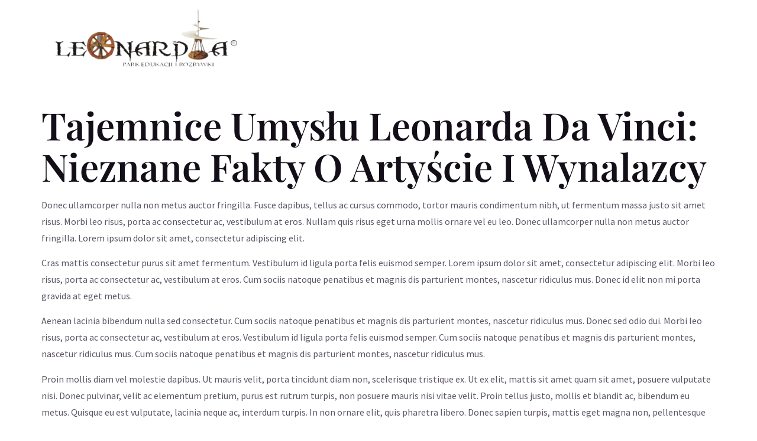

--- FILE ---
content_type: text/html; charset=UTF-8
request_url: https://leonardia.pl/tajemnice-umyslu-leonarda-da-vinci-nieznane-fakty-o-artyscie-i-wynalazcy/
body_size: 9170
content:
<!doctype html>
<html lang="pl-PL">
<head>
	<meta charset="UTF-8">
	<meta name="viewport" content="width=device-width, initial-scale=1">
	<link rel="profile" href="https://gmpg.org/xfn/11">
	<title>Tajemnice umysłu Leonarda da Vinci: Nieznane fakty o artyście i wynalazcy</title>
<meta name='robots' content='max-image-preview:large' />
	<style>img:is([sizes="auto" i], [sizes^="auto," i]) { contain-intrinsic-size: 3000px 1500px }</style>
	<link rel="alternate" type="application/rss+xml" title=" &raquo; Kanał z wpisami" href="https://leonardia.pl/feed/" />
<link rel="alternate" type="application/rss+xml" title=" &raquo; Kanał z komentarzami" href="https://leonardia.pl/comments/feed/" />
<link rel="alternate" type="application/rss+xml" title=" &raquo; Tajemnice umysłu Leonarda da Vinci: Nieznane fakty o artyście i wynalazcy Kanał z komentarzami" href="https://leonardia.pl/tajemnice-umyslu-leonarda-da-vinci-nieznane-fakty-o-artyscie-i-wynalazcy/feed/" />
<script>
window._wpemojiSettings = {"baseUrl":"https:\/\/s.w.org\/images\/core\/emoji\/16.0.1\/72x72\/","ext":".png","svgUrl":"https:\/\/s.w.org\/images\/core\/emoji\/16.0.1\/svg\/","svgExt":".svg","source":{"concatemoji":"https:\/\/leonardia.pl\/wp-includes\/js\/wp-emoji-release.min.js?ver=6.8.3"}};
/*! This file is auto-generated */
!function(s,n){var o,i,e;function c(e){try{var t={supportTests:e,timestamp:(new Date).valueOf()};sessionStorage.setItem(o,JSON.stringify(t))}catch(e){}}function p(e,t,n){e.clearRect(0,0,e.canvas.width,e.canvas.height),e.fillText(t,0,0);var t=new Uint32Array(e.getImageData(0,0,e.canvas.width,e.canvas.height).data),a=(e.clearRect(0,0,e.canvas.width,e.canvas.height),e.fillText(n,0,0),new Uint32Array(e.getImageData(0,0,e.canvas.width,e.canvas.height).data));return t.every(function(e,t){return e===a[t]})}function u(e,t){e.clearRect(0,0,e.canvas.width,e.canvas.height),e.fillText(t,0,0);for(var n=e.getImageData(16,16,1,1),a=0;a<n.data.length;a++)if(0!==n.data[a])return!1;return!0}function f(e,t,n,a){switch(t){case"flag":return n(e,"\ud83c\udff3\ufe0f\u200d\u26a7\ufe0f","\ud83c\udff3\ufe0f\u200b\u26a7\ufe0f")?!1:!n(e,"\ud83c\udde8\ud83c\uddf6","\ud83c\udde8\u200b\ud83c\uddf6")&&!n(e,"\ud83c\udff4\udb40\udc67\udb40\udc62\udb40\udc65\udb40\udc6e\udb40\udc67\udb40\udc7f","\ud83c\udff4\u200b\udb40\udc67\u200b\udb40\udc62\u200b\udb40\udc65\u200b\udb40\udc6e\u200b\udb40\udc67\u200b\udb40\udc7f");case"emoji":return!a(e,"\ud83e\udedf")}return!1}function g(e,t,n,a){var r="undefined"!=typeof WorkerGlobalScope&&self instanceof WorkerGlobalScope?new OffscreenCanvas(300,150):s.createElement("canvas"),o=r.getContext("2d",{willReadFrequently:!0}),i=(o.textBaseline="top",o.font="600 32px Arial",{});return e.forEach(function(e){i[e]=t(o,e,n,a)}),i}function t(e){var t=s.createElement("script");t.src=e,t.defer=!0,s.head.appendChild(t)}"undefined"!=typeof Promise&&(o="wpEmojiSettingsSupports",i=["flag","emoji"],n.supports={everything:!0,everythingExceptFlag:!0},e=new Promise(function(e){s.addEventListener("DOMContentLoaded",e,{once:!0})}),new Promise(function(t){var n=function(){try{var e=JSON.parse(sessionStorage.getItem(o));if("object"==typeof e&&"number"==typeof e.timestamp&&(new Date).valueOf()<e.timestamp+604800&&"object"==typeof e.supportTests)return e.supportTests}catch(e){}return null}();if(!n){if("undefined"!=typeof Worker&&"undefined"!=typeof OffscreenCanvas&&"undefined"!=typeof URL&&URL.createObjectURL&&"undefined"!=typeof Blob)try{var e="postMessage("+g.toString()+"("+[JSON.stringify(i),f.toString(),p.toString(),u.toString()].join(",")+"));",a=new Blob([e],{type:"text/javascript"}),r=new Worker(URL.createObjectURL(a),{name:"wpTestEmojiSupports"});return void(r.onmessage=function(e){c(n=e.data),r.terminate(),t(n)})}catch(e){}c(n=g(i,f,p,u))}t(n)}).then(function(e){for(var t in e)n.supports[t]=e[t],n.supports.everything=n.supports.everything&&n.supports[t],"flag"!==t&&(n.supports.everythingExceptFlag=n.supports.everythingExceptFlag&&n.supports[t]);n.supports.everythingExceptFlag=n.supports.everythingExceptFlag&&!n.supports.flag,n.DOMReady=!1,n.readyCallback=function(){n.DOMReady=!0}}).then(function(){return e}).then(function(){var e;n.supports.everything||(n.readyCallback(),(e=n.source||{}).concatemoji?t(e.concatemoji):e.wpemoji&&e.twemoji&&(t(e.twemoji),t(e.wpemoji)))}))}((window,document),window._wpemojiSettings);
</script>
<style id='wp-emoji-styles-inline-css'>

	img.wp-smiley, img.emoji {
		display: inline !important;
		border: none !important;
		box-shadow: none !important;
		height: 1em !important;
		width: 1em !important;
		margin: 0 0.07em !important;
		vertical-align: -0.1em !important;
		background: none !important;
		padding: 0 !important;
	}
</style>
<link rel='stylesheet' id='wp-block-library-css' href='https://leonardia.pl/wp-includes/css/dist/block-library/style.min.css?ver=6.8.3' media='all' />
<style id='classic-theme-styles-inline-css'>
/*! This file is auto-generated */
.wp-block-button__link{color:#fff;background-color:#32373c;border-radius:9999px;box-shadow:none;text-decoration:none;padding:calc(.667em + 2px) calc(1.333em + 2px);font-size:1.125em}.wp-block-file__button{background:#32373c;color:#fff;text-decoration:none}
</style>
<style id='global-styles-inline-css'>
:root{--wp--preset--aspect-ratio--square: 1;--wp--preset--aspect-ratio--4-3: 4/3;--wp--preset--aspect-ratio--3-4: 3/4;--wp--preset--aspect-ratio--3-2: 3/2;--wp--preset--aspect-ratio--2-3: 2/3;--wp--preset--aspect-ratio--16-9: 16/9;--wp--preset--aspect-ratio--9-16: 9/16;--wp--preset--color--black: #000000;--wp--preset--color--cyan-bluish-gray: #abb8c3;--wp--preset--color--white: #ffffff;--wp--preset--color--pale-pink: #f78da7;--wp--preset--color--vivid-red: #cf2e2e;--wp--preset--color--luminous-vivid-orange: #ff6900;--wp--preset--color--luminous-vivid-amber: #fcb900;--wp--preset--color--light-green-cyan: #7bdcb5;--wp--preset--color--vivid-green-cyan: #00d084;--wp--preset--color--pale-cyan-blue: #8ed1fc;--wp--preset--color--vivid-cyan-blue: #0693e3;--wp--preset--color--vivid-purple: #9b51e0;--wp--preset--gradient--vivid-cyan-blue-to-vivid-purple: linear-gradient(135deg,rgba(6,147,227,1) 0%,rgb(155,81,224) 100%);--wp--preset--gradient--light-green-cyan-to-vivid-green-cyan: linear-gradient(135deg,rgb(122,220,180) 0%,rgb(0,208,130) 100%);--wp--preset--gradient--luminous-vivid-amber-to-luminous-vivid-orange: linear-gradient(135deg,rgba(252,185,0,1) 0%,rgba(255,105,0,1) 100%);--wp--preset--gradient--luminous-vivid-orange-to-vivid-red: linear-gradient(135deg,rgba(255,105,0,1) 0%,rgb(207,46,46) 100%);--wp--preset--gradient--very-light-gray-to-cyan-bluish-gray: linear-gradient(135deg,rgb(238,238,238) 0%,rgb(169,184,195) 100%);--wp--preset--gradient--cool-to-warm-spectrum: linear-gradient(135deg,rgb(74,234,220) 0%,rgb(151,120,209) 20%,rgb(207,42,186) 40%,rgb(238,44,130) 60%,rgb(251,105,98) 80%,rgb(254,248,76) 100%);--wp--preset--gradient--blush-light-purple: linear-gradient(135deg,rgb(255,206,236) 0%,rgb(152,150,240) 100%);--wp--preset--gradient--blush-bordeaux: linear-gradient(135deg,rgb(254,205,165) 0%,rgb(254,45,45) 50%,rgb(107,0,62) 100%);--wp--preset--gradient--luminous-dusk: linear-gradient(135deg,rgb(255,203,112) 0%,rgb(199,81,192) 50%,rgb(65,88,208) 100%);--wp--preset--gradient--pale-ocean: linear-gradient(135deg,rgb(255,245,203) 0%,rgb(182,227,212) 50%,rgb(51,167,181) 100%);--wp--preset--gradient--electric-grass: linear-gradient(135deg,rgb(202,248,128) 0%,rgb(113,206,126) 100%);--wp--preset--gradient--midnight: linear-gradient(135deg,rgb(2,3,129) 0%,rgb(40,116,252) 100%);--wp--preset--font-size--small: 13px;--wp--preset--font-size--medium: 20px;--wp--preset--font-size--large: 36px;--wp--preset--font-size--x-large: 42px;--wp--preset--spacing--20: 0.44rem;--wp--preset--spacing--30: 0.67rem;--wp--preset--spacing--40: 1rem;--wp--preset--spacing--50: 1.5rem;--wp--preset--spacing--60: 2.25rem;--wp--preset--spacing--70: 3.38rem;--wp--preset--spacing--80: 5.06rem;--wp--preset--shadow--natural: 6px 6px 9px rgba(0, 0, 0, 0.2);--wp--preset--shadow--deep: 12px 12px 50px rgba(0, 0, 0, 0.4);--wp--preset--shadow--sharp: 6px 6px 0px rgba(0, 0, 0, 0.2);--wp--preset--shadow--outlined: 6px 6px 0px -3px rgba(255, 255, 255, 1), 6px 6px rgba(0, 0, 0, 1);--wp--preset--shadow--crisp: 6px 6px 0px rgba(0, 0, 0, 1);}:where(.is-layout-flex){gap: 0.5em;}:where(.is-layout-grid){gap: 0.5em;}body .is-layout-flex{display: flex;}.is-layout-flex{flex-wrap: wrap;align-items: center;}.is-layout-flex > :is(*, div){margin: 0;}body .is-layout-grid{display: grid;}.is-layout-grid > :is(*, div){margin: 0;}:where(.wp-block-columns.is-layout-flex){gap: 2em;}:where(.wp-block-columns.is-layout-grid){gap: 2em;}:where(.wp-block-post-template.is-layout-flex){gap: 1.25em;}:where(.wp-block-post-template.is-layout-grid){gap: 1.25em;}.has-black-color{color: var(--wp--preset--color--black) !important;}.has-cyan-bluish-gray-color{color: var(--wp--preset--color--cyan-bluish-gray) !important;}.has-white-color{color: var(--wp--preset--color--white) !important;}.has-pale-pink-color{color: var(--wp--preset--color--pale-pink) !important;}.has-vivid-red-color{color: var(--wp--preset--color--vivid-red) !important;}.has-luminous-vivid-orange-color{color: var(--wp--preset--color--luminous-vivid-orange) !important;}.has-luminous-vivid-amber-color{color: var(--wp--preset--color--luminous-vivid-amber) !important;}.has-light-green-cyan-color{color: var(--wp--preset--color--light-green-cyan) !important;}.has-vivid-green-cyan-color{color: var(--wp--preset--color--vivid-green-cyan) !important;}.has-pale-cyan-blue-color{color: var(--wp--preset--color--pale-cyan-blue) !important;}.has-vivid-cyan-blue-color{color: var(--wp--preset--color--vivid-cyan-blue) !important;}.has-vivid-purple-color{color: var(--wp--preset--color--vivid-purple) !important;}.has-black-background-color{background-color: var(--wp--preset--color--black) !important;}.has-cyan-bluish-gray-background-color{background-color: var(--wp--preset--color--cyan-bluish-gray) !important;}.has-white-background-color{background-color: var(--wp--preset--color--white) !important;}.has-pale-pink-background-color{background-color: var(--wp--preset--color--pale-pink) !important;}.has-vivid-red-background-color{background-color: var(--wp--preset--color--vivid-red) !important;}.has-luminous-vivid-orange-background-color{background-color: var(--wp--preset--color--luminous-vivid-orange) !important;}.has-luminous-vivid-amber-background-color{background-color: var(--wp--preset--color--luminous-vivid-amber) !important;}.has-light-green-cyan-background-color{background-color: var(--wp--preset--color--light-green-cyan) !important;}.has-vivid-green-cyan-background-color{background-color: var(--wp--preset--color--vivid-green-cyan) !important;}.has-pale-cyan-blue-background-color{background-color: var(--wp--preset--color--pale-cyan-blue) !important;}.has-vivid-cyan-blue-background-color{background-color: var(--wp--preset--color--vivid-cyan-blue) !important;}.has-vivid-purple-background-color{background-color: var(--wp--preset--color--vivid-purple) !important;}.has-black-border-color{border-color: var(--wp--preset--color--black) !important;}.has-cyan-bluish-gray-border-color{border-color: var(--wp--preset--color--cyan-bluish-gray) !important;}.has-white-border-color{border-color: var(--wp--preset--color--white) !important;}.has-pale-pink-border-color{border-color: var(--wp--preset--color--pale-pink) !important;}.has-vivid-red-border-color{border-color: var(--wp--preset--color--vivid-red) !important;}.has-luminous-vivid-orange-border-color{border-color: var(--wp--preset--color--luminous-vivid-orange) !important;}.has-luminous-vivid-amber-border-color{border-color: var(--wp--preset--color--luminous-vivid-amber) !important;}.has-light-green-cyan-border-color{border-color: var(--wp--preset--color--light-green-cyan) !important;}.has-vivid-green-cyan-border-color{border-color: var(--wp--preset--color--vivid-green-cyan) !important;}.has-pale-cyan-blue-border-color{border-color: var(--wp--preset--color--pale-cyan-blue) !important;}.has-vivid-cyan-blue-border-color{border-color: var(--wp--preset--color--vivid-cyan-blue) !important;}.has-vivid-purple-border-color{border-color: var(--wp--preset--color--vivid-purple) !important;}.has-vivid-cyan-blue-to-vivid-purple-gradient-background{background: var(--wp--preset--gradient--vivid-cyan-blue-to-vivid-purple) !important;}.has-light-green-cyan-to-vivid-green-cyan-gradient-background{background: var(--wp--preset--gradient--light-green-cyan-to-vivid-green-cyan) !important;}.has-luminous-vivid-amber-to-luminous-vivid-orange-gradient-background{background: var(--wp--preset--gradient--luminous-vivid-amber-to-luminous-vivid-orange) !important;}.has-luminous-vivid-orange-to-vivid-red-gradient-background{background: var(--wp--preset--gradient--luminous-vivid-orange-to-vivid-red) !important;}.has-very-light-gray-to-cyan-bluish-gray-gradient-background{background: var(--wp--preset--gradient--very-light-gray-to-cyan-bluish-gray) !important;}.has-cool-to-warm-spectrum-gradient-background{background: var(--wp--preset--gradient--cool-to-warm-spectrum) !important;}.has-blush-light-purple-gradient-background{background: var(--wp--preset--gradient--blush-light-purple) !important;}.has-blush-bordeaux-gradient-background{background: var(--wp--preset--gradient--blush-bordeaux) !important;}.has-luminous-dusk-gradient-background{background: var(--wp--preset--gradient--luminous-dusk) !important;}.has-pale-ocean-gradient-background{background: var(--wp--preset--gradient--pale-ocean) !important;}.has-electric-grass-gradient-background{background: var(--wp--preset--gradient--electric-grass) !important;}.has-midnight-gradient-background{background: var(--wp--preset--gradient--midnight) !important;}.has-small-font-size{font-size: var(--wp--preset--font-size--small) !important;}.has-medium-font-size{font-size: var(--wp--preset--font-size--medium) !important;}.has-large-font-size{font-size: var(--wp--preset--font-size--large) !important;}.has-x-large-font-size{font-size: var(--wp--preset--font-size--x-large) !important;}
:where(.wp-block-post-template.is-layout-flex){gap: 1.25em;}:where(.wp-block-post-template.is-layout-grid){gap: 1.25em;}
:where(.wp-block-columns.is-layout-flex){gap: 2em;}:where(.wp-block-columns.is-layout-grid){gap: 2em;}
:root :where(.wp-block-pullquote){font-size: 1.5em;line-height: 1.6;}
</style>
<link rel='stylesheet' id='hello-elementor-css' href='https://leonardia.pl/wp-content/themes/hello-elementor/style.min.css?ver=2.8.0' media='all' />
<link rel='stylesheet' id='hello-elementor-theme-style-css' href='https://leonardia.pl/wp-content/themes/hello-elementor/theme.min.css?ver=2.8.0' media='all' />
<link rel='stylesheet' id='elementor-frontend-css' href='https://leonardia.pl/wp-content/plugins/elementor/assets/css/frontend.min.css?ver=3.34.4' media='all' />
<link rel='stylesheet' id='elementor-post-199-css' href='https://leonardia.pl/wp-content/uploads/elementor/css/post-199.css?ver=1769723376' media='all' />
<link rel='stylesheet' id='elementor-gf-local-playfairdisplay-css' href='http://leonardia.pl/wp-content/uploads/elementor/google-fonts/css/playfairdisplay.css?ver=1747152685' media='all' />
<link rel='stylesheet' id='elementor-gf-local-sourcesanspro-css' href='http://leonardia.pl/wp-content/uploads/elementor/google-fonts/css/sourcesanspro.css?ver=1747152693' media='all' />
<script src="https://leonardia.pl/wp-includes/js/jquery/jquery.min.js?ver=3.7.1" id="jquery-core-js"></script>
<script src="https://leonardia.pl/wp-includes/js/jquery/jquery-migrate.min.js?ver=3.4.1" id="jquery-migrate-js"></script>
<link rel="https://api.w.org/" href="https://leonardia.pl/wp-json/" /><link rel="alternate" title="JSON" type="application/json" href="https://leonardia.pl/wp-json/wp/v2/posts/291" /><link rel="EditURI" type="application/rsd+xml" title="RSD" href="https://leonardia.pl/xmlrpc.php?rsd" />
<meta name="generator" content="WordPress 6.8.3" />
<link rel="canonical" href="https://leonardia.pl/tajemnice-umyslu-leonarda-da-vinci-nieznane-fakty-o-artyscie-i-wynalazcy/" />
<link rel='shortlink' href='https://leonardia.pl/?p=291' />
<link rel="alternate" title="oEmbed (JSON)" type="application/json+oembed" href="https://leonardia.pl/wp-json/oembed/1.0/embed?url=https%3A%2F%2Fleonardia.pl%2Ftajemnice-umyslu-leonarda-da-vinci-nieznane-fakty-o-artyscie-i-wynalazcy%2F" />
<link rel="alternate" title="oEmbed (XML)" type="text/xml+oembed" href="https://leonardia.pl/wp-json/oembed/1.0/embed?url=https%3A%2F%2Fleonardia.pl%2Ftajemnice-umyslu-leonarda-da-vinci-nieznane-fakty-o-artyscie-i-wynalazcy%2F&#038;format=xml" />
<meta name="description" content="Sed posuere consectetur est at lobortis lorem ipsum nulla vitae elit libero, a pharetra augue. Vestibulum id ligula porta felis euismod semper. Vivamus sagittis lacus vel augue laoreet rutrum faucibus dolor auctor.">
<meta name="generator" content="Elementor 3.34.4; features: additional_custom_breakpoints; settings: css_print_method-external, google_font-enabled, font_display-swap">
			<style>
				.e-con.e-parent:nth-of-type(n+4):not(.e-lazyloaded):not(.e-no-lazyload),
				.e-con.e-parent:nth-of-type(n+4):not(.e-lazyloaded):not(.e-no-lazyload) * {
					background-image: none !important;
				}
				@media screen and (max-height: 1024px) {
					.e-con.e-parent:nth-of-type(n+3):not(.e-lazyloaded):not(.e-no-lazyload),
					.e-con.e-parent:nth-of-type(n+3):not(.e-lazyloaded):not(.e-no-lazyload) * {
						background-image: none !important;
					}
				}
				@media screen and (max-height: 640px) {
					.e-con.e-parent:nth-of-type(n+2):not(.e-lazyloaded):not(.e-no-lazyload),
					.e-con.e-parent:nth-of-type(n+2):not(.e-lazyloaded):not(.e-no-lazyload) * {
						background-image: none !important;
					}
				}
			</style>
			<link rel="icon" href="https://leonardia.pl/wp-content/uploads/2023/07/Zrzut_ekranu_2023-06-27_o_16.13.58-removebg-preview-1-150x150.png" sizes="32x32" />
<link rel="icon" href="https://leonardia.pl/wp-content/uploads/2023/07/Zrzut_ekranu_2023-06-27_o_16.13.58-removebg-preview-1.png" sizes="192x192" />
<link rel="apple-touch-icon" href="https://leonardia.pl/wp-content/uploads/2023/07/Zrzut_ekranu_2023-06-27_o_16.13.58-removebg-preview-1.png" />
<meta name="msapplication-TileImage" content="https://leonardia.pl/wp-content/uploads/2023/07/Zrzut_ekranu_2023-06-27_o_16.13.58-removebg-preview-1.png" />
</head>
<body class="wp-singular post-template-default single single-post postid-291 single-format-standard wp-custom-logo wp-theme-hello-elementor elementor-default elementor-kit-199">


<a class="skip-link screen-reader-text" href="#content">Skip to content</a>

<header id="site-header" class="site-header dynamic-header menu-dropdown-tablet" role="banner">
	<div class="header-inner">
		<div class="site-branding show-logo">
							<div class="site-logo show">
					<a href="https://leonardia.pl/" class="custom-logo-link" rel="home"><img fetchpriority="high" width="814" height="306" src="https://leonardia.pl/wp-content/uploads/2023/07/Zrzut_ekranu_2023-06-27_o_16.13.58-removebg-preview-1.png" class="custom-logo" alt="" decoding="async" srcset="https://leonardia.pl/wp-content/uploads/2023/07/Zrzut_ekranu_2023-06-27_o_16.13.58-removebg-preview-1.png 814w, https://leonardia.pl/wp-content/uploads/2023/07/Zrzut_ekranu_2023-06-27_o_16.13.58-removebg-preview-1-300x113.png 300w, https://leonardia.pl/wp-content/uploads/2023/07/Zrzut_ekranu_2023-06-27_o_16.13.58-removebg-preview-1-768x289.png 768w" sizes="(max-width: 814px) 100vw, 814px" /></a>				</div>
					</div>

			</div>
</header>

<main id="content" class="site-main post-291 post type-post status-publish format-standard has-post-thumbnail hentry category-recreation tag-atractions tag-events tag-recreation">

			<header class="page-header">
			<h1 class="entry-title">Tajemnice umysłu Leonarda da Vinci: Nieznane fakty o artyście i wynalazcy</h1>		</header>
	
	<div class="page-content">
		
<p>Donec ullamcorper nulla non metus auctor fringilla. Fusce dapibus, tellus ac cursus commodo, tortor mauris condimentum nibh, ut fermentum massa justo sit amet risus. Morbi leo risus, porta ac consectetur ac, vestibulum at eros. Nullam quis risus eget urna mollis ornare vel eu leo. Donec ullamcorper nulla non metus auctor fringilla. Lorem ipsum dolor sit amet, consectetur adipiscing elit.</p>



<p>Cras mattis consectetur purus sit amet fermentum. Vestibulum id ligula porta felis euismod semper. Lorem ipsum dolor sit amet, consectetur adipiscing elit. Morbi leo risus, porta ac consectetur ac, vestibulum at eros. Cum sociis natoque penatibus et magnis dis parturient montes, nascetur ridiculus mus. Donec id elit non mi porta gravida at eget metus.<br></p>



<p>Aenean lacinia bibendum nulla sed consectetur. Cum sociis natoque penatibus et magnis dis parturient montes, nascetur ridiculus mus. Donec sed odio dui. Morbi leo risus, porta ac consectetur ac, vestibulum at eros. Vestibulum id ligula porta felis euismod semper. Cum sociis natoque penatibus et magnis dis parturient montes, nascetur ridiculus mus. Cum sociis natoque penatibus et magnis dis parturient montes, nascetur ridiculus mus.</p>



<p>Proin mollis diam vel molestie dapibus. Ut mauris velit, porta tincidunt diam non, scelerisque tristique ex. Ut ex elit, mattis sit amet quam sit amet, posuere vulputate nisi. Donec pulvinar, velit ac elementum pretium, purus est rutrum turpis, non posuere mauris nisi vitae velit. Proin tellus justo, mollis et blandit ac, bibendum eu metus. Quisque eu est vulputate, lacinia neque ac, interdum turpis. In non ornare elit, quis pharetra libero. Donec sapien turpis, mattis eget magna non, pellentesque placerat neque. Aliquam malesuada, ante eget pellentesque tincidunt, nulla ante placerat nulla, id egestas dui ex in enim. Etiam imperdiet dolor vel massa tempor, ac ullamcorper tellus iaculis. Donec interdum laoreet mollis. Vivamus egestas faucibus sapien vestibulum congue.<br></p>



<figure class="wp-block-pullquote has-white-color has-text-color has-background" style="background-color:#9f54ea"><blockquote><p>Maecenas iaculis pharetra nunc sit amet malesuada. Nulla facilisi. Fusce molestie at libero at ultricies. Suspendisse iaculis orci quam, at iaculis nisl dapibus eget. Quisque quis aliquet nisl, maximus viverra ligula. Sed erat elit, luctus id pulvinar quis, consectetur vitae ex</p><cite><strong>Darrel Wilson</strong></cite></blockquote></figure>



<p>Proin interdum massa eget ligula sollicitudin, in viverra nunc condimentum. Sed porttitor luctus metus, nec egestas sapien ornare eu. Nam et quam non ante interdum molestie. Aenean sed pulvinar justo. Aenean sit amet consectetur eros. Praesent a arcu justo. Mauris tempor ante vel facilisis maximus. Vestibulum ante ipsum primis in faucibus orci luctus et ultrices posuere cubilia curae; Vivamus nec nibh ut augue tempus cursus vitae ut ipsum.</p>



<p>Nullam consequat eros at sapien volutpat fringilla. Nunc non magna odio. Suspendisse lobortis felis eu odio placerat venenatis in sit amet urna. Nulla vitae erat nunc. Nulla id massa eget purus gravida tristique. Ut semper tellus dictum sapien fringilla placerat. Cras feugiat rhoncus velit eu ullamcorper. Maecenas mattis posuere est, eget semper urna tincidunt nec. Integer finibus mi nec lacus ullamcorper cursus. Orci varius natoque penatibus et magnis dis parturient montes, nascetur ridiculus mus. Vivamus sem orci, gravida nec faucibus at, fringilla vitae sem. Phasellus non lacus consequat, dignissim ante sit amet, dignissim ex. Duis iaculis vel ante eu sagittis.</p>



<p>Nunc convallis lorem vitae dapibus dignissim. Maecenas id dignissim eros, ac pulvinar eros. Curabitur maximus dolor et lacus facilisis malesuada. Duis tincidunt accumsan enim et euismod.</p>



<p>Nam vestibulum dignissim malesuada. Nam orci elit, cursus eu nulla at, mollis malesuada diam. Sed aliquet mi at nibh sagittis fermentum at sit amet magna. Nunc maximus euismod neque non posuere. Sed tortor elit, bibendum et dignissim eu, lobortis sit amet ligula. Donec eget enim tincidunt, accumsan mi et, finibus est. Nullam fermentum nibh vel erat auctor, in porta nisi dapibus. Nulla et nibh ut enim mattis laoreet. Nulla feugiat eu lorem et pulvinar. Pellentesque sollicitudin est felis, eu hendrerit velit fermentum et. Pellentesque suscipit sagittis felis vitae sodales.</p>
		<div class="post-tags">
			<span class="tag-links">Otagowano<a href="https://leonardia.pl/tag/atractions/" rel="tag">Atractions</a><a href="https://leonardia.pl/tag/events/" rel="tag">Events</a><a href="https://leonardia.pl/tag/recreation/" rel="tag">Recreation</a></span>		</div>
			</div>

	<section id="comments" class="comments-area">

	
	<div id="respond" class="comment-respond">
		<h2 id="reply-title" class="comment-reply-title">Dodaj komentarz <small><a rel="nofollow" id="cancel-comment-reply-link" href="/tajemnice-umyslu-leonarda-da-vinci-nieznane-fakty-o-artyscie-i-wynalazcy/#respond" style="display:none;">Anuluj pisanie odpowiedzi</a></small></h2><form action="https://leonardia.pl/wp-comments-post.php" method="post" id="commentform" class="comment-form"><p class="comment-notes"><span id="email-notes">Twój adres e-mail nie zostanie opublikowany.</span> <span class="required-field-message">Wymagane pola są oznaczone <span class="required">*</span></span></p><p class="comment-form-comment"><label for="comment">Komentarz <span class="required">*</span></label> <textarea id="comment" name="comment" cols="45" rows="8" maxlength="65525" required></textarea></p><p class="comment-form-author"><label for="author">Nazwa <span class="required">*</span></label> <input id="author" name="author" type="text" value="" size="30" maxlength="245" autocomplete="name" required /></p>
<p class="comment-form-email"><label for="email">Adres e-mail <span class="required">*</span></label> <input id="email" name="email" type="email" value="" size="30" maxlength="100" aria-describedby="email-notes" autocomplete="email" required /></p>
<p class="comment-form-url"><label for="url">Witryna internetowa</label> <input id="url" name="url" type="url" value="" size="30" maxlength="200" autocomplete="url" /></p>
<p class="comment-form-cookies-consent"><input id="wp-comment-cookies-consent" name="wp-comment-cookies-consent" type="checkbox" value="yes" /> <label for="wp-comment-cookies-consent">Zapamiętaj moje dane w tej przeglądarce podczas pisania kolejnych komentarzy.</label></p>
<p class="form-submit"><input name="submit" type="submit" id="submit" class="submit" value="Komentarz wpisu" /> <input type='hidden' name='comment_post_ID' value='291' id='comment_post_ID' />
<input type='hidden' name='comment_parent' id='comment_parent' value='0' />
</p></form>	</div><!-- #respond -->
	
</section><!-- .comments-area -->

</main>

	<footer id="site-footer" class="site-footer dynamic-footer footer-has-copyright" role="contentinfo">
	<div class="footer-inner">
		<div class="site-branding show-logo">
							<div class="site-logo show">
					<a href="https://leonardia.pl/" class="custom-logo-link" rel="home"><img width="814" height="306" src="https://leonardia.pl/wp-content/uploads/2023/07/Zrzut_ekranu_2023-06-27_o_16.13.58-removebg-preview-1.png" class="custom-logo" alt="" decoding="async" srcset="https://leonardia.pl/wp-content/uploads/2023/07/Zrzut_ekranu_2023-06-27_o_16.13.58-removebg-preview-1.png 814w, https://leonardia.pl/wp-content/uploads/2023/07/Zrzut_ekranu_2023-06-27_o_16.13.58-removebg-preview-1-300x113.png 300w, https://leonardia.pl/wp-content/uploads/2023/07/Zrzut_ekranu_2023-06-27_o_16.13.58-removebg-preview-1-768x289.png 768w" sizes="(max-width: 814px) 100vw, 814px" /></a>				</div>
					</div>

		
					<div class="copyright show">
				<p>All rights reserved</p>
			</div>
			</div>
</footer>

<script type="speculationrules">
{"prefetch":[{"source":"document","where":{"and":[{"href_matches":"\/*"},{"not":{"href_matches":["\/wp-*.php","\/wp-admin\/*","\/wp-content\/uploads\/*","\/wp-content\/*","\/wp-content\/plugins\/*","\/wp-content\/themes\/hello-elementor\/*","\/*\\?(.+)"]}},{"not":{"selector_matches":"a[rel~=\"nofollow\"]"}},{"not":{"selector_matches":".no-prefetch, .no-prefetch a"}}]},"eagerness":"conservative"}]}
</script>
			<script>
				const lazyloadRunObserver = () => {
					const lazyloadBackgrounds = document.querySelectorAll( `.e-con.e-parent:not(.e-lazyloaded)` );
					const lazyloadBackgroundObserver = new IntersectionObserver( ( entries ) => {
						entries.forEach( ( entry ) => {
							if ( entry.isIntersecting ) {
								let lazyloadBackground = entry.target;
								if( lazyloadBackground ) {
									lazyloadBackground.classList.add( 'e-lazyloaded' );
								}
								lazyloadBackgroundObserver.unobserve( entry.target );
							}
						});
					}, { rootMargin: '200px 0px 200px 0px' } );
					lazyloadBackgrounds.forEach( ( lazyloadBackground ) => {
						lazyloadBackgroundObserver.observe( lazyloadBackground );
					} );
				};
				const events = [
					'DOMContentLoaded',
					'elementor/lazyload/observe',
				];
				events.forEach( ( event ) => {
					document.addEventListener( event, lazyloadRunObserver );
				} );
			</script>
			<script src="https://leonardia.pl/wp-content/themes/hello-elementor/assets/js/hello-frontend.min.js?ver=1.0.0" id="hello-theme-frontend-js"></script>
<script src="https://leonardia.pl/wp-includes/js/comment-reply.min.js?ver=6.8.3" id="comment-reply-js" async data-wp-strategy="async"></script>

</body>
</html>
